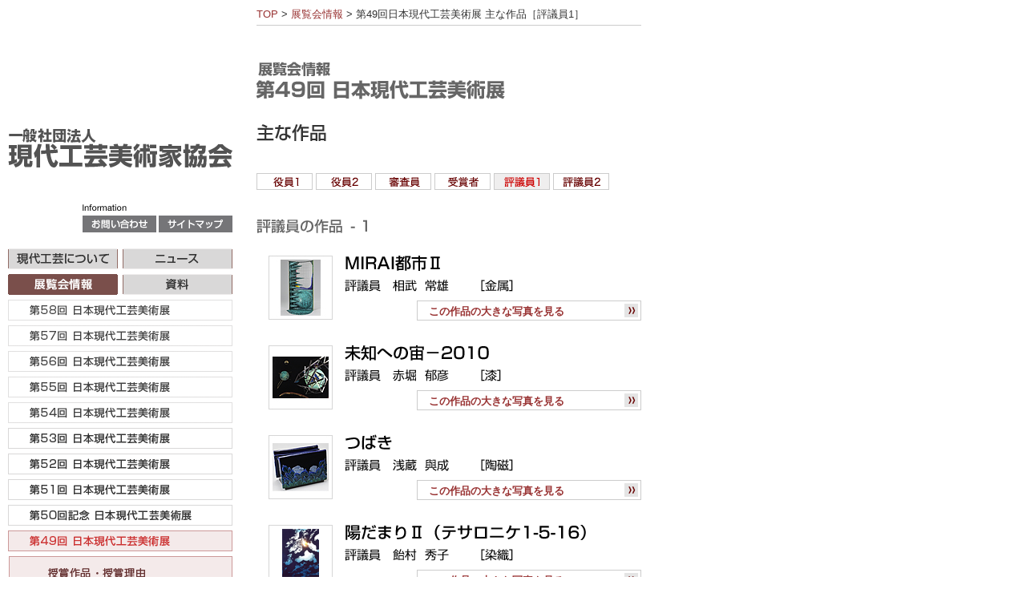

--- FILE ---
content_type: text/html
request_url: http://gendaikougei.or.jp/49th_works5.html
body_size: 26466
content:
<?xml version="1.0" encoding="utf-8"?>
<!DOCTYPE html PUBLIC "-//W3C//DTD XHTML 1.0 Strict//EN" "http://www.w3.org/TR/xhtml1/DTD/xhtml1-strict.dtd">
<html xmlns="http://www.w3.org/1999/xhtml" xml:lang="ja" lang="ja">

<head>
<meta http-equiv="Content-Type" content="text/html; charset=utf-8" />
<meta http-equiv="Content-Style-Type" content="text/css" />
<meta http-equiv="Content-Script-Type" content="text/javascript" />
<link href="./css/import.css" rel="stylesheet" type="text/css" media="all" />

<!--[if IE 6]><link rel="stylesheet" type="text/css" href="./css/ie6.css" /><![endif]-->
<!--[if IE 7]><link rel="stylesheet" type="text/css" href="./css/ie7.css" /><![endif]-->

<meta name="keywords" content="一般社団法人現代工芸美術家協会,日本現代工芸美術展,現代工芸ニュース,現代工芸作家集団,現代工芸運動,陶磁,金属,染織,漆,人形,木,竹,硝子,革,紙,七宝,ジュエリー" />
<meta name="description" content="昭和41年創立、我が国の現代工芸活動を牽引する現代工芸作家集団、現代工芸美術家協会の公式サイト" />
<title>第49回日本現代工芸美術展 その他の作品[評議員1] - 展覧会情報 - (社)現代工芸美術家協会</title>

<script src="./js/rollover.js" type="text/javascript"></script>
</head>

<body>
<div id="wrap">

<div id="cLeft">

<h1><a href="./"><img src="images/left/logo.gif" alt="一般社団法人 現代工芸美術家協会" width="280" height="50" /></a></h1>

<h2 id="gMenuTtl"><img src="images/left/infomation.gif" alt="インフォメーション" width="55" height="8" /></h2>
<p id="gMenu"><a href="contact.php"><img src="images/left/contact.gif" alt="お問い合わせ" width="92" height="21" class="imgover" /></a><a href="sitemap.html"><img src="images/left/sitemap.gif" alt="サイトマップ" width="92" height="21" class="imgover" /></a></p>

<table id="menu">
<tr>
<td><a href="about.html"><img src="images/left/menu01.gif" alt="現代工芸について" width="140" height="26" class="imgover" /></a></td>
<td><a href="newslist.php"><img src="images/left/menu02.gif" alt="ニュース" width="140" height="26" class="imgover" /></a></td>
</tr>
<tr>
<td><a href="exhibition.html"><img src="images/left/menu03_o.gif" alt="展覧会情報" width="140" height="26" /></a></td>
<td><a href="data.html"><img src="images/left/menu04.gif" alt="資料" width="140" height="26" class="imgover" /></a></td>
</tr>

<!-- 58th -->
<tr>
<td colspan="2"><a href="58th_about.html"><img src="images/sub_btn/58th.gif" alt="第58回日本現代工芸美術展" width="280" height="26" class="imgover" /></a></td>
</tr>
<!-- / 58th -->

<!-- 57th -->
<tr>
<td colspan="2"><a href="57th_about.html"><img src="images/sub_btn/57th.gif" alt="第57回日本現代工芸美術展" width="280" height="26" class="imgover" /></a></td>
</tr>
<!-- / 57th -->

<!-- 56th -->
<tr>
<td colspan="2"><a href="56th_about.html"><img src="images/sub_btn/56th.gif" alt="第56回日本現代工芸美術展" width="280" height="26" class="imgover" /></a></td>
</tr>
<!-- / 56th -->

<!-- 55th -->
<tr>
<td colspan="2"><a href="55th_about.html"><img src="images/sub_btn/55th.gif" alt="第55回日本現代工芸美術展" width="280" height="26" class="imgover" /></a></td>
</tr>
<!-- / 55th -->

<!-- 54th -->
<tr>
<td colspan="2"><a href="54th_about.html"><img src="images/sub_btn/54th.gif" alt="第54回日本現代工芸美術展" width="280" height="26" class="imgover" /></a></td>
</tr>
<!-- / 54th -->

<!-- 53th -->
<tr>
<td colspan="2"><a href="53th_about.html"><img src="images/sub_btn/53th.gif" alt="第53回日本現代工芸美術展" width="280" height="26" class="imgover" /></a></td></tr>
</tr>
<!-- / 53th -->

<!-- 52th -->
<tr>
<td colspan="2"><a href="52th_award.html"><img src="images/sub_btn/52th.gif" alt="第52回日本現代工芸美術展" width="280" height="26" class="imgover" /></a></td>
</tr>
<!-- / 52th -->

<!-- 51th -->
<tr>
<td colspan="2"><a href="51th_award.html"><img src="images/sub_btn/51th.gif" alt="第51回日本現代工芸美術展" width="280" height="26" class="imgover" /></a></td>
</tr>
<!-- / 51th -->

<!-- 50th -->
<tr>
<td colspan="2"><a href="50th_award.html"><img src="images/sub_btn/50th.gif" alt="第50回記念日本現代工芸美術展" width="280" height="26" class="imgover" /></a></td>
</tr>
<!-- / 50th -->

<!-- 49th -->
<tr>
<td colspan="2"><img src="images/sub_btn/49th_a.gif" alt="第49回日本現代工芸美術展" width="280" height="26" /></td>
</tr>
<tr>
<td colspan="2" class="wrapTd">
<table class="innerMenu">
<tr>
<td class="top"><a href="49th_award.html"><img src="images/sub_btn/ex_award.gif" alt="授賞作品・授賞理由" width="264" height="24" class="imgover" /></a></td>
</tr>
<tr>
<td><a href="49th_works.html"><img src="images/sub_btn/ex_works_a.gif" alt="主な作品" width="264" height="24" /></a></td>
</tr>
</table>
</td>
</tr>
<!-- 49th -->

<tr>
<td colspan="2"><a href="48th_award.html"><img src="images/sub_btn/48th.gif" alt="第48回日本現代工芸美術展" width="280" height="26" class="imgover" /></a></td>
</tr>

<tr>
<td colspan="2"><a href="47th_award.html"><img src="images/sub_btn/47th.gif" alt="第47回日本現代工芸美術展" width="280" height="26" class="imgover" /></a></td>
</tr>
<tr>
<td><a href="local.html"><img src="images/left/menu05.gif" alt="地方会情報" width="140" height="26" class="imgover" /></a></td>
<td><a href="link.html"><img src="images/left/menu06.gif" alt="リンク" width="140" height="26" class="imgover" /></a></td>
</tr>
</table>

<table summary="地方会" id="local">
<tr>
<td><img src="images/left/local/local.gif" alt="地方会" width="100" height="19" /></td>
<td><a href="local.html#hokkaido "><img src="images/left/local/hokkaido.gif" alt="北海道会" width="100" height="19" /></a></td>
</tr>
<tr>
<td><a href="local.html#tohoku"><img src="images/left/local/tohoku.gif" alt="東北会" width="100" height="19" /></a></td>
<td><a href="local.html#nagano"><img src="images/left/local/nagano.gif" alt="長野会" width="100" height="19" /></a></td>
</tr>
<tr>
<td><a href="local.html#yamanashi"><img src="images/left/local/yamanashi.gif" alt="山梨会" width="100" height="19" /></a></td>
<td><a href="local.html#shinsei"><img src="images/left/local/shinsei.gif" alt="神静会" width="100" height="19" /></a></td>
</tr>
<tr>
<td><a href="local.html#nigata"><img src="images/left/local/niigata.gif" alt="新潟会" width="100" height="19" /></a></td>
<td><a href="local.html#toyama"><img src="images/left/local/toyama.gif" alt="富山会" width="100" height="19" /></a></td>
</tr>
<tr>
<td><a href="local.html#ishikawa"><img src="images/left/local/ishikawa.gif" alt="石川会" width="100" height="19" /></a></td>
<td><a href="local.html#fukui"><img src="images/left/local/fukui.gif" alt="福井会" width="100" height="19" /></a></td>
</tr>
<tr>
<td><a href="local.html#tokai"><img src="images/left/local/tokai.gif" alt="東海会" width="100" height="19" /></a></td>
<td><a href="local.html#kinki"><img src="images/left/local/kinki.gif" alt="近畿会" width="100" height="19" /></a></td>
</tr>
<tr>
<td><a href="local.html#chugoku"><img src="images/left/local/chugoku.gif" alt="中国会" width="100" height="19" /></a></td>
<td><a href="local.html#shikoku"><img src="images/left/local/shikoku.gif" alt="四国会" width="100" height="19" /></a></td>
</tr>
<tr>
<td><a href="local.html#kyushu"><img src="images/left/local/kyushu.gif" alt="九州会" width="100" height="19" /></a></td>
<td>&nbsp;</td>
</tr>
</table>
</div>

<div id="cRight">

<p id="path"><a href="./">TOP</a> &gt; <a href="exhibition.html">展覧会情報</a> &gt; 第49回日本現代工芸美術展 主な作品［評議員1］</p>

<h2 id="pageTitle"><span><img src="images/title/sub_exhibition.gif" alt="展覧会情報" width="92" height="18" /></span>
<img src="images/title/exhibition_49th.gif" alt="第49回日本現代工芸美術展" width="311" height="24" /></h2>

<h3 id="titleLocalExhibition"><img src="images/exhibition/navi/title_works.gif" alt="主な作品" width="87" height="22" /></h3>

<ul id="naviWorks">
<li><a href="./49th_works.html"><img src="images/exhibition/navi/01.gif" alt="役員1" width="70" height="21" class="imgover" /></a></li>
<li><a href="./49th_works2.html"><img src="images/exhibition/navi/02.gif" alt="役員2" width="70" height="21" class="imgover" /></a></li>
<li><a href="./49th_works3.html"><img src="images/exhibition/navi/03.gif" alt="審査員" width="70" height="21" class="imgover" /></a></li>
<li><a href="./49th_works4.html"><img src="images/exhibition/navi/04.gif" alt="授賞者" width="70" height="21" class="imgover" /></a></li>
<li><a href="./49th_works5.html"><img src="images/exhibition/navi/05_o.gif" alt="評議員1" width="70" height="21" /></a></li>
<li><a href="./49th_works6.html"><img src="images/exhibition/navi/06.gif" alt="評議員2" width="70" height="21" class="imgover" /></a></li>
</ul>

<h3 class="worksListTitle"><img src="images/exhibition/navi/title_list5.gif" alt="評議員の作品1" width="138" height="18" /></h3>

<table summary="" class="worksTable">
<tr><th rowspan="3"><a href="./data/49th/w5_01_aimu.html"><img src="images/exhibition/49th/works5/aimu_thum.jpg" alt="[作品画像]相武常雄" width="80" height="80" class="imgover" /></a></th>
<td><img src="images/exhibition/49th/works5/aimu_work_name.gif" alt="MORAI都市&#x2161;" width="119" height="20" /></td></tr>
<tr><td><img src="images/exhibition/49th/works5/aimu_name.gif" alt="評議員 相武常雄[金属]" width="210" height="15" /></td></tr>
<tr><td><a href="./data/49th/w5_01_aimu.html" class="goToDetail">この作品の大きな写真を見る</a></td></tr>
</table>

<table summary="" class="worksTable">
<tr><th rowspan="3"><a href="./data/49th/w5_02_akahori.html"><img src="images/exhibition/49th/works5/akahori_thum.jpg" alt="[作品画像]赤堀郁彦" width="80" height="80" class="imgover" /></a></th>
<td><img src="images/exhibition/49th/works5/akahori_work_name.gif" alt="未知への宙-2010" width="180" height="20" /></td></tr>
<tr><td><img src="images/exhibition/49th/works5/akahori_name.gif" alt="評議員 赤堀郁彦[漆]" width="195" height="15" /></td></tr>
<tr><td><a href="./data/49th/w5_02_akahori.html" class="goToDetail">この作品の大きな写真を見る</a></td></tr>
</table>

<table summary="" class="worksTable">
<tr><th rowspan="3"><a href="./data/49th/w5_03_asakura.html"><img src="images/exhibition/49th/works5/asakura_thum.jpg" alt="[作品画像]浅蔵興成" width="80" height="80" class="imgover" /></a></th>
<td><img src="images/exhibition/49th/works5/asakura_work_name.gif" alt="つばき" width="59" height="20" /></td></tr>
<tr><td><img src="images/exhibition/49th/works5/asakura_name.gif" alt="評議員 浅蔵興成[陶磁]" width="210" height="15" /></td></tr>
<tr><td><a href="./data/49th/w5_03_asakura.html" class="goToDetail">この作品の大きな写真を見る</a></td></tr>
</table>

<table summary="" class="worksTable">
<tr><th rowspan="3"><a href="./data/49th/w5_04_amemura.html"><img src="images/exhibition/49th/works5/amemura_thum.jpg" alt="[作品画像]飴村秀子" width="80" height="80" class="imgover" /></a></th>
<td><img src="images/exhibition/49th/works5/amemura_work_name.gif" alt="陽だまり&#x2161;(テサロニケ1-5-16)" width="301" height="20" /></td></tr>
<tr><td><img src="images/exhibition/49th/works5/amemura_name.gif" alt="評議員 飴村秀子[染織]" width="210" height="15" /></td></tr>
<tr><td><a href="./data/49th/w5_04_amemura.html" class="goToDetail">この作品の大きな写真を見る</a></td></tr>
</table>

<table summary="" class="worksTable">
<tr><th rowspan="3"><a href="./data/49th/w5_05_araki.html"><img src="images/exhibition/49th/works5/araki_thum.jpg" alt="[作品画像]荒木俊雄" width="80" height="80" class="imgover" /></a></th>
<td><img src="images/exhibition/49th/works5/araki_work_name.gif" alt="峻烈" width="40" height="20" /></td></tr>
<tr><td><img src="images/exhibition/49th/works5/araki_name.gif" alt="評議員 荒木俊雄[陶磁]" width="210" height="15" /></td></tr>
<tr><td><a href="./data/49th/w5_05_araki.html" class="goToDetail">この作品の大きな写真を見る</a></td></tr>
</table>

<table summary="" class="worksTable">
<tr><th rowspan="3"><a href="./data/49th/w5_06_ito.html"><img src="images/exhibition/49th/works5/ito_thum.jpg" alt="[作品画像]伊藤彰敏" width="80" height="80" class="imgover" /></a></th>
<td><img src="images/exhibition/49th/works5/ito_work_name.gif" alt="風紋蹟" width="60" height="20" /></td></tr>
<tr><td><img src="images/exhibition/49th/works5/ito_name.gif" alt="評議員 伊藤彰敏[陶磁]" width="210" height="15" /></td></tr>
<tr><td><a href="./data/49th/w5_06_ito.html" class="goToDetail">この作品の大きな写真を見る</a></td></tr>
</table>

<table summary="" class="worksTable">
<tr><th rowspan="3"><a href="./data/49th/w5_07_inomata.html"><img src="images/exhibition/49th/works5/inomata_thum.jpg" alt="[作品画像]猪俣伊治郎" width="80" height="80" class="imgover" /></a></th>
<td><img src="images/exhibition/49th/works5/inomata_work_name.gif" alt="埴輪六十九-蔵" width="140" height="20" /></td></tr>
<tr><td><img src="images/exhibition/49th/works5/inomata_name.gif" alt="評議員 猪俣伊治郎[革]" width="195" height="15" /></td></tr>
<tr><td><a href="./data/49th/w5_07_inomata.html" class="goToDetail">この作品の大きな写真を見る</a></td></tr>
</table>

<table summary="" class="worksTable">
<tr><th rowspan="3"><a href="./data/49th/w5_08_imura.html"><img src="images/exhibition/49th/works5/imura_thum.jpg" alt="[作品画像]居村稔" width="80" height="80" class="imgover" /></a></th>
<td><img src="images/exhibition/49th/works5/imura_work_name.gif" alt="陽光・大気・杜" width="140" height="20" /></td></tr>
<tr><td><img src="images/exhibition/49th/works5/imura_name.gif" alt="評議員 居村稔[漆]" width="195" height="15" /></td></tr>
<tr><td><a href="./data/49th/w5_08_imura.html" class="goToDetail">この作品の大きな写真を見る</a></td></tr>
</table>

<table summary="" class="worksTable">
<tr><th rowspan="3"><a href="./data/49th/w5_09_uehara.html"><img src="images/exhibition/49th/works5/uehara_thum.jpg" alt="[作品画像]上原利丸" width="80" height="80" class="imgover" /></a></th>
<td><img src="images/exhibition/49th/works5/uehara_work_name.gif" alt="春宵-惜しき別れに染まる" width="238" height="20" /></td></tr>
<tr><td><img src="images/exhibition/49th/works5/uehara_name.gif" alt="評議員 上原利丸[染織]" width="210" height="15" /></td></tr>
<tr><td><a href="./data/49th/w5_09_uehara.html" class="goToDetail">この作品の大きな写真を見る</a></td></tr>
</table>

<table summary="" class="worksTable">
<tr><th rowspan="3"><a href="./data/49th/w5_10_ukai.html"><img src="images/exhibition/49th/works5/ukai_thum.jpg" alt="[作品画像]鵜飼英夫" width="80" height="80" class="imgover" /></a></th>
<td><img src="images/exhibition/49th/works5/ukai_work_name.gif" alt="繋" width="20" height="20" /></td></tr>
<tr><td><img src="images/exhibition/49th/works5/ukai_name.gif" alt="評議員 鵜飼英夫[染織]" width="210" height="15" /></td></tr>
<tr><td><a href="./data/49th/w5_10_ukai.html" class="goToDetail">この作品の大きな写真を見る</a></td></tr>
</table>

<table summary="" class="worksTable">
<tr><th rowspan="3"><a href="./data/49th/w5_11_ohi.html"><img src="images/exhibition/49th/works5/ohi_thum.jpg" alt="[作品画像]大樋年雄" width="80" height="80" class="imgover" /></a></th>
<td><img src="images/exhibition/49th/works5/ohi_work_name.gif" alt="雪山の器「Snowy Mountain Footstep」" width="351" height="20" /></td></tr>
<tr><td><img src="images/exhibition/49th/works5/ohi_name.gif" alt="評議員 大樋年雄[陶磁]" width="210" height="15" /></td></tr>
<tr><td><a href="./data/49th/w5_11_ohi.html" class="goToDetail">この作品の大きな写真を見る</a></td></tr>
</table>

<table summary="" class="worksTable">
<tr><th rowspan="3"><a href="./data/49th/w5_12_kasugai.html"><img src="images/exhibition/49th/works5/kasugai_thum.jpg" alt="[作品画像]春日井路子" width="80" height="80" class="imgover" /></a></th>
<td><img src="images/exhibition/49th/works5/kasugai_work_name.gif" alt="春の嵐" width="60" height="20" /></td></tr>
<tr><td><img src="images/exhibition/49th/works5/kasugai_name.gif" alt="評議員 春日井路子[染織]" width="210" height="15" /></td></tr>
<tr><td><a href="./data/49th/w5_12_kasugai.html" class="goToDetail">この作品の大きな写真を見る</a></td></tr>
</table>

<table summary="" class="worksTable">
<tr><th rowspan="3"><a href="./data/49th/w5_13_katsu.html"><img src="images/exhibition/49th/works5/katsu_thum.jpg" alt="[作品画像]勝孝" width="80" height="80" class="imgover" /></a></th>
<td><img src="images/exhibition/49th/works5/katsu_work_name.gif" alt="&#39;10-1 気・揺" width="150" height="20" /></td></tr>
<tr><td><img src="images/exhibition/49th/works5/katsu_name.gif" alt="評議員 勝孝[金属]" width="210" height="15" /></td></tr>
<tr><td><a href="./data/49th/w5_13_katsu.html" class="goToDetail">この作品の大きな写真を見る</a></td></tr>
</table>

<table summary="" class="worksTable">
<tr><th rowspan="3"><a href="./data/49th/w5_14_kawamoto.html"><img src="images/exhibition/49th/works5/kawamoto_thum.jpg" alt="[作品画像]川本敦久" width="80" height="80" class="imgover" /></a></th>
<td><img src="images/exhibition/49th/works5/kawamoto_work_name.gif" alt="長閑けし" width="79" height="20" /></td></tr>
<tr><td><img src="images/exhibition/49th/works5/kawamoto_name.gif" alt="評議員 川本敦久[染織]" width="210" height="15" /></td></tr>
<tr><td><a href="./data/49th/w5_14_kawamoto.html" class="goToDetail">この作品の大きな写真を見る</a></td></tr>
</table>

<table summary="" class="worksTable">
<tr><th rowspan="3"><a href="./data/49th/w5_15_kinoshita.html"><img src="images/exhibition/49th/works5/kinoshita_thum.jpg" alt="[作品画像]木下五郎" width="80" height="80" class="imgover" /></a></th>
<td><img src="images/exhibition/49th/works5/kinoshita_work_name.gif" alt="羅象" width="40" height="20" /></td></tr>
<tr><td><img src="images/exhibition/49th/works5/kinoshita_name.gif" alt="評議員 木下五郎[金属]" width="210" height="15" /></td></tr>
<tr><td><a href="./data/49th/w5_15_kinoshita.html" class="goToDetail">この作品の大きな写真を見る</a></td></tr>
</table>

<table summary="" class="worksTable">
<tr><th rowspan="3"><a href="./data/49th/w5_16_kubo.html"><img src="images/exhibition/49th/works5/kubo_thum.jpg" alt="[作品画像]久保満義" width="80" height="80" class="imgover" /></a></th>
<td><img src="images/exhibition/49th/works5/kubo_work_name.gif" alt="羽化&#39;10・&#x2160;" width="128" height="20" /></td></tr>
<tr><td><img src="images/exhibition/49th/works5/kubo_name.gif" alt="評議員 久保満義[陶磁]" width="210" height="15" /></td></tr>
<tr><td><a href="./data/49th/w5_16_kubo.html" class="goToDetail">この作品の大きな写真を見る</a></td></tr>
</table>

<table summary="" class="worksTable">
<tr><th rowspan="3"><a href="./data/49th/w5_18_kurimoto.html"><img src="images/exhibition/49th/works5/kurimoto_thum.jpg" alt="[作品画像]栗本雅子" width="80" height="80" class="imgover" /></a></th>
<td><img src="images/exhibition/49th/works5/kurimoto_work_name.gif" alt="誕生（蘇生）" width="108" height="20" /></td></tr>
<tr><td><img src="images/exhibition/49th/works5/kurimoto_name.gif" alt="評議員 栗本雅子[人形]" width="210" height="15" /></td></tr>
<tr><td><a href="./data/49th/w5_18_kurimoto.html" class="goToDetail">この作品の大きな写真を見る</a></td></tr>
</table>

<table summary="" class="worksTable">
<tr><th rowspan="3"><a href="./data/49th/w5_19_sasaki.html"><img src="images/exhibition/49th/works5/sasaki_thum.jpg" alt="[作品画像]佐々木達郎" width="80" height="80" class="imgover" /></a></th>
<td><img src="images/exhibition/49th/works5/sasaki_work_name.gif" alt="しまなみ" width="80" height="20" /></td></tr>
<tr><td><img src="images/exhibition/49th/works5/sasaki_name.gif" alt="評議員 佐々木達郎[漆]" width="195" height="15" /></td></tr>
<tr><td><a href="./data/49th/w5_19_sasaki.html" class="goToDetail">この作品の大きな写真を見る</a></td></tr>
</table>

<table summary="" class="worksTable">
<tr><th rowspan="3"><a href="./data/49th/w5_20_suzuki.html"><img src="images/exhibition/49th/works5/suzuki_thum.jpg" alt="[作品画像]鈴木丘" width="80" height="80" class="imgover" /></a></th>
<td><img src="images/exhibition/49th/works5/suzuki_work_name.gif" alt="種に還る果実-韶光" width="180" height="20" /></td></tr>
<tr><td><img src="images/exhibition/49th/works5/suzuki_name.gif" alt="評議員 鈴木丘[金属]" width="210" height="15" /></td></tr>
<tr><td><a href="./data/49th/w5_20_suzuki.html" class="goToDetail">この作品の大きな写真を見る</a></td></tr>
</table>

<table summary="" class="worksTable">
<tr><th rowspan="3"><a href="./data/49th/w5_21_sekihara.html"><img src="images/exhibition/49th/works5/sekihara_thum.jpg" alt="[作品画像]関原範子" width="80" height="80" class="imgover" /></a></th>
<td><img src="images/exhibition/49th/works5/sekihara_work_name.gif" alt="道" width="20" height="20" /></td></tr>
<tr><td><img src="images/exhibition/49th/works5/sekihara_name.gif" alt="評議員 関原範子[七宝]" width="210" height="15" /></td></tr>
<tr><td><a href="./data/49th/w5_21_sekihara.html" class="goToDetail">この作品の大きな写真を見る</a></td></tr>
</table>

<table summary="" class="worksTable">
<tr><th rowspan="3"><a href="./data/49th/w5_22_takagi.html"><img src="images/exhibition/49th/works5/takagi_thum.jpg" alt="[作品画像]高木参平" width="80" height="80" class="imgover" /></a></th>
<td><img src="images/exhibition/49th/works5/takagi_work_name.gif" alt="早春" width="40" height="20" /></td></tr>
<tr><td><img src="images/exhibition/49th/works5/takagi_name.gif" alt="評議員 高木参平[陶磁]" width="210" height="15" /></td></tr>
<tr><td><a href="./data/49th/w5_22_takagi.html" class="goToDetail">この作品の大きな写真を見る</a></td></tr>
</table>

<table summary="" class="worksTable">
<tr><th rowspan="3"><a href="./data/49th/w5_23_tatekawa.html"><img src="images/exhibition/49th/works5/tatekawa_thum.jpg" alt="[作品画像]立川善治" width="80" height="80" class="imgover" /></a></th>
<td><img src="images/exhibition/49th/works5/tatekawa_work_name.gif" alt="明日への思考" width="120" height="20" /></td></tr>
<tr><td><img src="images/exhibition/49th/works5/tatekawa_name.gif" alt="評議員 立川善治[金属]" width="210" height="15" /></td></tr>
<tr><td><a href="./data/49th/w5_23_tatekawa.html" class="goToDetail">この作品の大きな写真を見る</a></td></tr>
</table>

<table summary="" class="worksTable">
<tr><th rowspan="3"><a href="./data/49th/w5_24_tanaka.html"><img src="images/exhibition/49th/works5/tanaka_thum.jpg" alt="[作品画像]田中紀子" width="80" height="80" class="imgover" /></a></th>
<td><img src="images/exhibition/49th/works5/tanaka_work_name.gif" alt="炎燃ゆ" width="59" height="20" /></td></tr>
<tr><td><img src="images/exhibition/49th/works5/tanaka_name.gif" alt="評議員 田中紀子[染織]" width="210" height="15" /></td></tr>
<tr><td><a href="./data/49th/w5_24_tanaka.html" class="goToDetail">この作品の大きな写真を見る</a></td></tr>
</table>

<table summary="" class="worksTable">
<tr><th rowspan="3"><a href="./data/49th/w5_25_tanabe.html"><img src="images/exhibition/49th/works5/tanabe_thum.jpg" alt="[作品画像]田辺隼夫" width="80" height="80" class="imgover" /></a></th>
<td><img src="images/exhibition/49th/works5/tanabe_work_name.gif" alt="連接" width="40" height="20" /></td></tr>
<tr><td><img src="images/exhibition/49th/works5/tanabe_name.gif" alt="評議員 田部隼夫[金属]" width="210" height="15" /></td></tr>
<tr><td><a href="./data/49th/w5_25_tanabe.html" class="goToDetail">この作品の大きな写真を見る</a></td></tr>
</table>

<table summary="" class="worksTableLast">
<tr><th rowspan="3"><a href="./data/49th/w5_26_tsurumi.html"><img src="images/exhibition/49th/works5/tsurumi_thum.jpg" alt="[作品画像]鶴見保次" width="80" height="80" class="imgover" /></a></th>
<td><img src="images/exhibition/49th/works5/tsurumi_work_name.gif" alt="静寂" width="40" height="20" /></td></tr>
<tr><td><img src="images/exhibition/49th/works5/tsurumi_name.gif" alt="評議員 鶴見保次[染織]" width="210" height="15" /></td></tr>
<tr><td><a href="./data/49th/w5_26_tsurumi.html" class="goToDetail">この作品の大きな写真を見る</a></td></tr>
</table>

<ul id="naviWorks">
<li><a href="./49th_works.html"><img src="images/exhibition/navi/01.gif" alt="役員1" width="70" height="21" class="imgover" /></a></li>
<li><a href="./49th_works2.html"><img src="images/exhibition/navi/02.gif" alt="役員2" width="70" height="21" class="imgover" /></a></li>
<li><a href="./49th_works3.html"><img src="images/exhibition/navi/03.gif" alt="審査員" width="70" height="21" class="imgover" /></a></li>
<li><a href="./49th_works4.html"><img src="images/exhibition/navi/04.gif" alt="授賞者" width="70" height="21" class="imgover" /></a></li>
<li><a href="./49th_works5.html"><img src="images/exhibition/navi/05_o.gif" alt="評議員1" width="70" height="21" /></a></li>
<li><a href="./49th_works6.html"><img src="images/exhibition/navi/06.gif" alt="評議員2" width="70" height="21" class="imgover" /></a></li>
</ul>

<ul class="exMenu">
<li><a href="49th_award.html">授賞作品・授賞理由</a></li>
<li><a href="49th_works.html">主な作品</a></li>
</ul>

</div>

<p class="topOfPage"><a href="#wrap">このページの先頭に戻る ▲</a></p>

<div id="footer">
<ul>
<li><a href="contact.php">お問い合わせ</a></li>
<li><a href="privacy.html">個人情報の取扱いについて</a></li>
<li><a href="sitemap.html">サイトマップ</a></li>
<li><a href="policy.html">サイトポリシー</a></li>
</ul>
<p id="copy">&copy;一般社団法人 現代工芸美術家協会</p>
</div>

</div>
</body>
</html>

--- FILE ---
content_type: text/css
request_url: http://gendaikougei.or.jp/css/import.css
body_size: 207
content:
@charset "utf-8";

/*----------
GENDAIKOUGEI
 ----------*/

@import "common.css";
@import "layout.css";
@import "main.css";
@import "exhibition.css";
@import "extra.css";


/*\*//*/
@import "macie.css";
/**/

--- FILE ---
content_type: text/css
request_url: http://gendaikougei.or.jp/css/common.css
body_size: 1483
content:
@charset "utf-8";
/* gendaikougei */

/*
  MARGIN & PADDING  RESET
*/
html {
    margin: 0;
    padding: 0;
}
* {
    margin: 0;
    padding: 0;
}

body {
    color: #333333;
    font-size: 90%;
    line-height: 1.5;
    /*font-family: "Hiragino Kaku Gothic Pro", "ヒラギノ角ゴ Pro W3", "Osaka", "ＭＳ Ｐゴシック", "MS PGothic", sans-serif;*/
    /*font-family: "メイリオ", "Meiryo", "ヒラギノ角ゴ Pro W3", "Hiragino Kaku Gothic Pro", "Osaka",  "ＭＳ Ｐゴシック", "MS PGothic", sans-serif;*/
    font-family: -apple-system, BlinkMacSystemFont, "Helvetica Neue", "Segoe UI", "Hiragino Kaku Gothic ProN", "Hiragino Sans", Arial, Meiryo, sans-serif;
}

img {
    border: none;
}
a {
    overflow:hidden;
    outline:none;
}

a:link,
a:visited {
    color: #993333;
    text-decoration: none;
}
a:hover {
    color: #ff3333;
    text-decoration: none;
}


/* path */
p#path {
    margin: 5px 0 45px;
    padding: 5px 0;
    border-bottom: 1px solid #cccccc;
    font-size: 90%;
    line-height: 1.3;
}


/* TOP OF PAGE */
.topOfPage {
    clear: both;
    margin: 10px 0;
    font-size: 90%;
    text-align: right;
}

/* CLEAR */
.allClear {
    clear: both;
}

/* 
 CLEARFIX HACK 
 */
/* ClearFix */
.clearFix:after {
    content: "."; 
    display: block; 
    height: 0; 
    clear: both;
    visibility: hidden;
}
.clearFix {display: inline-table;}

/* Hides from IE-mac \*/
.clearFix {height: 1%;}
.clearFix {display: block;}
/* End hide from IE-mac */

--- FILE ---
content_type: text/css
request_url: http://gendaikougei.or.jp/css/layout.css
body_size: 3663
content:
@charset "utf-8";
/* gendaikougei */

h1 {
    height: 50px;
    margin: 160px 0 35px;
}

#wrap {
    width: 800px;
}

/* LEFT */
#cLeft {
    float: left;
    width: 300px;
    text-align: center;
}
#cLeftIndex {
    height: 948px;
    background-color: #7a4f4b
}

/* global menu */
#cLeft h2#gMenuTtl {
    margin: 0 0 3px 103px;
    line-height: 1;
    text-align: left;
}
#cLeft p#gMenu {
    margin-left: 100px;
    margin-bottom: 20px;
    height: 21px;
    text-align: left;
}
#cLeft p#gMenu img {
    margin-left: 3px;
}

/* menu table */
#cLeft table#menu {
    margin: 0 auto 10px;
    width: 280px;
    border-collapse: collapse;
    border-spacing: 0;
}
#cLeft table#menu td {
    line-height: 0;
    padding-bottom: 6px;
}
#cLeft table#menu td.wrapTd {
    text-align: center;
}

/* inner menu table */
#cLeft table.innerMenu {
    width: 279px;
    margin:  0 auto;
    border-collapse: collapse;
    border-spacing: 0;
    border: 1px solid #cc9999;
    background: #f4eaea;
}
#cLeft table.innerMenu td {
    height: 24px;
    line-height: 0;
    text-align: center;
}
#cLeft table.innerMenu td.top {
    padding-top: 8px;
}
#cLeft table.innerMenu td.last {
    padding-bottom: 8px;
}
#cLeft table.innerMenu td a {}

/* menu table */
#cLeft table#menu2 {
    margin: 0 auto;
    width: 280px;
    border-collapse: collapse;
    border-spacing: 0;
}
    #cLeft table#menu2 td {
    }
    #cLeft table#menu2 td.wrapTd {
        text-align: left;
    }
    /* 展覧会名 */
    #cLeft table#menu2 td.exhibitionName {
        height:26px;
        color: #555;
        font-size: 16px;
        font-weight: bold;
        text-align: left;
        text-indent: .5em;
    }

    /* inner menu table */
    #cLeft table.innerMenu2 {
        width: 100%;
        margin: 0 auto 10px;
        border-collapse: collapse;
        border-spacing: 0;
        border: 1px solid #cc9999;
        box-sizing: border-box;
        background: #f4eaea;
    }
        #cLeft table.innerMenu td {
            vertical-align: middle;
        }
        #cLeft table.innerMenu2 td.top {
        }
        #cLeft table.innerMenu2 td.last {
        }
        #cLeft table.innerMenu2 td a {
            display: block;
            height: 32px;
            color: #7c4441;
            font-size: 14px;
            font-weight: bold;
            text-align: left;
            text-indent: 2em;
            transition: .3s;
            line-height: 32px;
        }
            #cLeft table.innerMenu2 td a:hover {
                background: #ffdfdf;
                color: #dc493e;
            }
            #cLeft table.innerMenu2 td a.active {
                background: #e2d5d5;
                color: #dc493e;
            }

/* local */
#cLeft table#local {
    margin: 0 auto;
    border-collapse: separate;
    border-spacing: 3px;
}
#cLeft table#local td {
    width: 100px;
    height: 19px;
    background-color: #d9d8d8;
    line-height: 0;
}

/* CHIHOKAI */
#cLeft ul#chiku {
    margin: 0 auto;
    width: 210px;
    background: #cccccc;
}
#cLeft ul#chiku li {
    display: block;
    float: left;
    width: 100px;
    height: 19px;
    margin: 0 0 3px 3px;
}

/* right */
#cRight {
    float:right;
    width: 480px;
}

/* FOOTER */
#footer {
    clear: both;
    width: 800px;
    margin-bottom: 20px;
    padding: 10px 0;
    border-top: 1px solid #cccccc;
}
#footer ul {
    text-align: right;
    font-size: 80%;
}
#footer ul li {
    display: inline;
    margin-bottom: 10px;
    padding: 3px 10px;
    border-left: 1px solid #cccccc;
}


#footer p {
    margin-top: 10px;
    padding: 10px 0;
    border-top: 1px solid #cccccc;
    text-align: right;
}



--- FILE ---
content_type: text/css
request_url: http://gendaikougei.or.jp/css/main.css
body_size: 29491
content:
@charset "utf-8";
/* gendaikougei */

/*
 * COMMON
 */
#pageTitle {
    margin: 0 0 20px;
}
#pageTitle span,
#pageTitle3 span {
    display: block;
    margin-bottom: 5px;
    line-height: 0;
}
#pageTitle2 {
    margin: 73px 0 20px;
}
#pageTitle3 {
    margin: 0 0 10px;
}
p {
    margin-bottom: 10px;
}
p.intro {}
p.last {
    margin-bottom: 40px;
}

.pageTitle {
    margin: 0 0 20px;
    color: #666;
    font-size: 26px;
    font-weight: 800;
}
    .pageTitle span {
        display: block;
        margin-bottom: 0px;
        color: #666;
        font-size: 20px;
        font-weight: 800;
        line-height: 1;
    }

.pageTitle2 {
    margin: 73px 0 20px;
    color: #666;
    font-size: 26px;
    font-weight: 800;
}
    .pageTitle2 span {
        display: block;
        margin-bottom: 0px;
        color: #666;
        font-size: 20px;
        font-weight: 800;
        line-height: 1;
    }

.pageTitle3 {
    margin: 0 0 10px;
    color: #666;
    font-size: 26px;
    font-weight: 800;
}


/*
 * ABOUT
 */
.aboutDl {}
    .aboutDl dt {
        float: left;
        width: 110px;
        clear: both;
        color: #666;
        font-size: 18px;
        font-weight: 800;
    }
    .aboutDl dd {
        margin-left: 120px;
    }
        .aboutDl dd a {
            display: block;
            width: 360px;
            margin: 20px 0 40px;
            background: url("../images/about/bg_btn.gif") top left no-repeat;
            font-weight: bold;
            line-height: 28px;
            text-indent: 1em;
            text-decoration: none;
        }
        .aboutDl dd a:hover {
            background-position: 0 -100px;
        }

/* greeting */
#greetingTitle {
    margin: 30px 0 10px;
}
#chairman {
    float: right;
    margin: 0 0 20px 10px;
}
#chairmanName {
    clear: right;
    margin: 0 0 40px;
    text-align: right;
}

/* outline */
.ttlOutline {
    margin-bottom: 15px;
    color: #666;
    font-size: 20px;
    font-weight: 800;
}
.ttlOutline2 {
    color: #666;
    font-size: 16px;
    font-weight: 800;
}

.outlineUl {
    margin: 0 0 30px 3em;
}

/* member */
#memberTable,
#memberTable2 {
    margin-bottom: 0;
    line-height: 1.2;
}
#memberTable2 {
    margin-bottom: 40px;
}

#memberTable th,
#memberTable2 th {
    width: 80px;
    padding: 5px 0 5px 10px;
    text-align: left;
    vertical-align: top;
}
#memberTable td,
#memberTable2 td {
    padding: 5px 20px;
}

.officerList {
    clear: both;
    line-height: 1.2;
}

.officerListLeft,
.officerListRight {
    float: left;
    width: 240px;
    line-height: 1.2;
}

.officerListLeft {
    clear: both;
}
.officerListLast {
    margin-bottom: 24px !important;
}
.officerListAllLast {
    margin-bottom: 50px !important;
}


.officerList dt,
.officerListLeft dt,
.officerListRight dt {
    clear: both;
    float: left;
    width: 7em;
    margin-bottom: 10px;
    color: #888;
    font-size: 15px;
    font-weight: bold;
}

.officerListLeft dd,
.officerListRight dd {
    margin-left: 7em;
    margin-bottom: 10px;
    font-size: 15px;
}

.officerListCenter dd {
    float: left;
    width: 140px;
    margin-left: 7em;
    margin-bottom: 10px;
    font-size: 15px;
}
.officerListCenter dd:nth-child(odd){
    margin-left: 5em;
}
.officerListCenter dd:nth-child(2){
    margin-left: 0;
}

.officerList dd span,
.officerListLeft dd span,
.officerListRight dd span {
    colro: #222;
    font-size: 13px;
}


/* member2 */
ul#member2Navi {
    text-align: center;
}
    ul#member2Navi li {
        float: left;
        list-style-type: none;
        margin-bottom: 5px;
        padding: 0 20px;
        border-left: 1px solid #ccc;
        font-size: 100%;
    }
    ul#member2Navi > :first-child {

    }
    ul#member2Navi li.border {
        border-right: 1px solid #ccc;
    }
    ul#member2Navi li.last {
        margin-bottom: 60px;
    }

#member2Box {
    clear: both;
}

#member2Box h3 {
    border-top: 1px solid #ccc;
    margin: 23px 0 10px;
    padding:0; height:24px;
    color: #666;
    font-size: 20px;
    font-weight: normal;
    text-align:center;
}
    #member2Box h3 span {
        position: relative;
        top: -15px;
        padding: 0 15px;
        background:white;
    }
    #member2Box ul {
        width: 150px;
    }
    #member2Box ul.lMember2 {
        float: left;
        margin-left: 80px;
    }
    #member2Box ul.rMember2 {
        float: right;
    }
        #member2Box ul li {
            /*float: left;*/
            width: 190px;
            list-style-type: none;
        }
        #member2Box ul li.last {
            margin-bottom: 10px;
        }
        #member2Box ul li.allLast {
            margin-bottom: 40px;
        }

        .lMemberLast {
            margin-bottom: 100px;
        }

.topOfPageMember2 {
    margin-bottom: 50px;
}




/*
 * NEWS LIST
 */
.newsListBox {
    clear: both;
}
.newsListBox h3 {
    margin: 0 0 5px;
    padding: 5px 0 2px 8px;
    border-left: 3px solid #990000;
    color: #666666;
    font-size: 100%;
}
.newsListBox h4 {
    margin: 0 0 5px;
    padding-left: 10px;
    color: #660000;
    font-size: 110%;
    line-height: 1.5;
}
p.pagerUpper {
    margin: 0 0 20px;
}
p.pagerBottom {
    clear: right;
    margin: 55px 0 30px;
    padding-top: 10px;
    border-top: 1px solid #cccccc;
    text-align: center;
}
.newsListBox p.goToDetail {
    text-align: right;
}
.newsListBox p.goToDetail a:link,
.newsListBox p.goToDetail a:visited {
    display: block;
    float: right;
    width: 250px;
    margin: 0 0 25px;
    padding-right: 30px;
    background: transparent url(../images/news/btn_next.gif) top right no-repeat;
    font-size: 90%;
    line-height: 25px;
}
.newsListBox p.goToDetail a:hover {
    background-position: right -100px;
}


/*
 * NEWS BOX
 */
.newsBox {
    margin: 0 0 0;
}
.newsBox h2.newsDate {
    margin: 0 0 15px;
    padding: 5px 0 2px 8px;
    border-left: 3px solid #990000;
    color: #333333;
    font-size: 100%;
}
.newsBox h3.newsTitle {
    margin: 0 0 15px;
    border: none;
    color: #660000;
    font-size: 110%;
    line-height: 1.3;
}
.newsTextBox {
}
.newsBox .newsFotoBoxLeft,
.newsBox .newsFotoBoxRight,
.newsBox .newsFotoBoxCenter {
    width: 200px;
    margin: 0 20px 15px 0;
    padding: 5px;
    border: 1px solid #cccccc;
    font-size: 90%;
    text-align: center;
}
.newsBox .newsFotoBoxLeft {
    float: left;
}
.newsBox .newsFotoBoxRight {
    float: right;
    margin: 0 0 20px 15px;
}
.newsBox .newsFotoBoxCenter {
    margin: 0 auto 15px;
    width: 468px;
}

.newsBox .newsText {
    margin-bottom: 10px;
    padding-bottom: 10px;
    font-size: 100%;
}
.newsText p,
.newsText dl {
    margin: 0 0 10px;
}
.newsText dl dt {
}
.newsText dl dd {
    padding-left: 1em;
}
.newsText ul,
.newsText ol {
    margin: 0 0 10px;
    padding: 0 0 0 2em;
}
.newsBox p.backToList a:link,
.newsBox p.backToList a:visited {
    display: block;
    width: 280px;
    margin: 30px 0 40px;
    background: transparent url(../images/news/btn_prev.gif) top right no-repeat;
    line-height: 25px;
    font-size: 90%;
    text-indent: 30px;
}
.newsBox p.backToList a:hover {
    background-position: right -100px;
}

.entryTable{
    margin-bottom: 20px;
    border-collapse: collapse;
    font-size: 100%;
    line-height: 1.8;
}
.entryTable th,
.entryTable td {
    padding: 7px 10px;
}
.entryTable th {
    border-left: 2px solid #cccccc;
    text-align: left;
    font-weight: normal;
    vertical-align: top;
}


/*
 * EXHIBITION
 */
.exName {
    clear: left;
    color: #424242;
    font-size: 26px;
}
.exDate {
    margin-bottom: 20px;
    color: #424242;
    font-size: 18px;
}
.exPoster {
    float: left;
}
.exVenue {
    font-weight: bold;
}
.exDetail {
    margin: 0 0 0 180px;
}
.exDetail2 {
    margin: 0;
}
.exDetail dt,
.exDetail2 dt {
    margin-bottom: 10px;
    border-bottom: 1px dotted #ccc;
    color: #933;
    font-weight: bold;
}
.exDetail dd,
.exDetail2 dd {
    margin: 0 0 1em 0;
}
.exDetail dd span,
.exDetail dd span strong,
.exDetail2 dd span,
.exDetail2 dd span strong {
    display: block;
}
.exMenu {
    clear: both;
    margin-bottom: 50px;
}
.exMenu li {
    list-style-type: none;
}
.exMenu li a {
    display: block;
    width: 300px;
    margin: 0 0 0 180px;
    padding: 0;
    background: url(../images/exhibition/navi/btn_otherpage.gif) top left no-repeat;
    font-size: 90%;
    font-weight: bold;
    line-height: 28px;
    text-indent: 1em;
}
.exMenu a:hover {
    background-position: 0 -100px;
}


.exhibitionInfo {
    margin: 0 0 30px;
    padding: 10px;
    border: 2px solid #c00;
}
    .exhibitionInfo h3 {
        margin-bottom: 10px !important;
        color: #de0000 !important;
        font-size: 18px !important;
        line-height: 1.3;
        text-align: center;
    }
    .exhibitionInfo p {
        margin-bottom: 0;
        color: #de0000 !important;
        font-size: 12px;
        line-height: 1.3;
        text-align: center;
    }


/*
 * RULE
 */
#ruleBox {
}
#ruleBox h3 {
    margin-bottom: 20px;
    color: #333;
    font-size: 22px;
}
#ruleBox h4 {
    margin-bottom: 10px;
    padding-left:  10px;
    border-left: 5px solid #900;
    color: #666;
    font-size: 16px;
    font-weight: bold;
    line-height: 1.2;
}
#ruleBox p,
#ruleBox dl {
    margin: 0 0 10px 2em;
}
#ruleBox p strong {
    display: block;
}
#ruleBox dl dt {
    font-weight: bold;
}
#ruleBox dl dd {
    margin-bottom: 5px;
    padding-left: 1.5em;
}
#ruleBox ul,
#ruleBox ol {
    margin: 0 0 20px 3em;
}
#ruleBox ul li,
#ruleBox ol li {
    margin-bottom: 5px;
}
#ruleBox p.last,
#ruleBox dl.last {
    margin: 0 0 20px 2em;
}
#ruleBox span.seigen {
    font-weight: bold;
    text-decoration: underline;
}

/*
 * APPLICATION
 */
#applicationBox {
}
#applicationBox h3 {
    margin-bottom: 2px;
    color: #333;
    font-size: 22px;
}
#applicationBox h4 {
    margin-bottom: 20px;
}
#applicationBox ul {
    margin: 0 0 30px 3em;
}
#applicationBox p strong.date {
    margin-right: .2em;
    padding: .2em .5em;
    background-color: #993333;
    color: #ffffff;
}

/* 承認チェックボックス */
.confirmBox {
    margin-top: 30px;
    padding-top: 10px;
    border-top: 1px dashed #999999;
    text-align: center;
}


/* proccessBox */
.proccessBox {
    margin: 0 0 30px;
    padding: 20px 20px 10px;
    border: 1px solid #cccccc;
}
.proccessBox h5,
.proccessBox h6 {
    margin: 0 0 10px;
    line-height: 0;
}
.proccessBox p.last {
    margin: 0 0 15px;
}
.proccessBox p span {
    color: #993333;
    font-size: 90%;
}
.proccessBox .submitBtn {
    margin-bottom: 30px;
    padding-top: 10px;
    border-top: 1px dashed #999999;
    text-align: center;
}
.proccessBox .submitBtn span {
    display: block;
    margin-bottom: 10px;
    color: #000000;
}
.proccessBox .submitBtn input {
    padding: 10px 20px;
    font-size: 120%;
}
.proccessBox .caution {
    display: block;
    color: #ff0000;
    font-size: 90%;
}
.requestMemo {
    margin-bottom: 30px;
    padding: 20px 20px 10px;
    border: 1px dotted #cccccc;
    border-left: 5px solid #cccccc;
    background: #f3f3f3;
}
/* judge */
#titleJudge {
    margin-bottom: 10px;
    color: #333;
    font-size: 22px;
}
table#judgeList {
    margin-bottom: 30px;
    line-height: 14px;
}
table#judgeList th {
    padding: 5px 20px 5px 0;
    text-align: right;
    vertical-align: top;
    /*font-weight: normal;*/
}
table#judgeList td {
    padding: 5px 0;
    vertical-align: top;
}
table#judgeList td span {
    margin-right: 1em;
    font-size: 90%;
    font-weight: bold;
}

.judgeMaster {
    margin-bottom: 10px;
}
.judgeSort {
    margin-bottom: 50px;
    text-align: right;
}


/* local exhibition */
#titleLocalExhibition {
    margin-bottom: 30px;
    color: #555;
    font-size: 22px;
}
.exhibitionBox {
    clear: both;
    margin-bottom: 35px;
}
.exhibitionBox h4 {
    float: left;
    width: 80px;
    font-size: 18px;

}
.exhibitionBox h5 {
    margin: 0 0 5px 90px;
    font-size: 18px;
}
    .exhibitionBox h5 span {
        display: block;
        text-align: right;
    }
.exhibitionBox p {
    /*border-bottom: 1px solid #cccccc;
    margin: 0 0 10px 90px;*/
}
.exhibitionBox p.kyoto {
    border-bottom: none;
    margin-bottom: 5px;
}
.exhibitionBox dl  {
    margin: 0 0 10px 90px;
    padding-top: 10px;
    border-top: 1px solid #cccccc
}
.exhibitionBox dt  {
    float: left;
    width: 3em;
}
.exhibitionBox dd  {
    margin: 0 0 0 4em;
}


/*
 * ERROR
 */
h3#errorHeader {
    margin-bottom: 0;
    padding: 55px 20px 10px;
    background: url(../images/error/bg.gif) top left no-repeat;
    color: #de0000;
    font-size: 110%;
    line-height: 1.3;
}
#errorBox{
    margin: 0 0 20px;
    padding: 0 20px 20px;
    background: url(../images/error/bg.gif) bottom left no-repeat;
}
#errorBox ul#errorList {
    margin: 0 0 0 0;
    padding: 15px 0 0;
    border-top: 1px dashed #cccccc;
    font-size: 90%;
}
#errorBox ul li {
    list-style-type: none;
    margin-bottom: 10px;
    padding: 5px 0 0 8px;
    border-left: 3px solid #cccccc;
    line-height: 1.3;
}
#errorBox ul li strong {
    display: block;
    margin-bottom: 3px;
    color: #ff0000;
    font-size: 110%;
}

/*
 * THANKS
 */
h3#thanksHeader {
    margin-bottom: 0;
    padding: 55px 20px 10px;
    background: url(../images/thanks/bg.gif) top left no-repeat;
    color: #003399;
    font-size: 110%;
    line-height: 1.3;
}
#thanksBox{
    margin: 0 0 20px;
    padding: 0 20px 20px;
    background: url(../images/thanks/bg.gif) bottom left no-repeat;
}


/*
 * DATA
 */
.dataBox {
    margin: 0 0 40px;
}
.dataBoxLast {
    margin: 0 0 60px;
}
    .dataBox h3,
    .dataBoxLast h3 {
        margin-bottom: 10px;
        font-size: 20px;
        font-weight: 600;
    }
    .dataBox p,
    .dataBoxLast p {}

    .dataBox .yearBox,
    .dataBoxLast .yearBox  {
        padding: 10px 0 10px 12px;
        border-left: 3px solid #cccccc;
    }
        .dataBox .yearBox h4,
        .dataBoxLast .yearBox h4  {
            margin-bottom: 5px;
            font-size: 18px;
            font-weight: normal;
        }
        .dataBox .yearBox h4 span,
        .dataBoxLast .yearBox h4 span {
            margin-left: 10px;
            font-size: 14px;

        }
p.goToData a,
p.goToAward a {
    display: block;
    margin-left: 120px;
    margin-bottom: 20px;
    background: url(../images/data/bg_btn.gif) top left no-repeat;
    font-size: 90%;
    font-weight: bold;
    line-height: 28px;
    text-indent: 1em;
}
    p.goToAward a {
        margin-left: 105px;
    }
    p.goToData a:hover,
    p.goToAward a:hover {
        background-position: 0 -100px;
    }

/* TEIKAN */
h3.titleTeikan {
    clear :both;
    margin: 0 0 10px;
    font-size: 140%;
    font-weight: bold;
    text-indent: 1em;
}
h4.subTitleTeikan {
    margin-bottom: 0px;
    font-weight: normal;

}
p.teikanLast {
    margin-bottom: 30px;
}
dl.teikanDl {
    margin-bottom: 5px;
}
    dl.teikanDl dt {
        float: left;
        width: 5em;
        margin-bottom: 10px;
    }
    dl.teikanDl dd  {
        margin: 0 0 10px 5em;
    }
    dl.teikanDl dd ol  {
        margin: 10px 0 10px 2em;
    }

dl.teikanDl2 {
    margin-bottom: 5px;
}
    dl.teikanDl2 dt {
        float: left;
        width: 3em;
        margin-bottom: 10px;
    }
    dl.teikanDl2 dd  {
        margin: 0 0 10px 3em;
    }

dl.teikanDl3 {
    margin-bottom: 5px;
}
    dl.teikanDl3 dt {
        float: left;
        width: 8em;
        margin-bottom: 10px;
    }
    dl.teikanDl3 dd  {
        margin: 0 0 10px 8em;
    }
dl.teikanDl4 {
    margin-bottom: 10px;
}
    dl.teikanDl4 dt {
        float: left;
        width: 4em;
        margin-bottom: 5px;
    }
    dl.teikanDl4 dd  {
        margin: 0 0 5px 4em;
    }
dl.teikanDlLast {
    margin-bottom: 30px;
}

.teikanLast {
    margin-bottom: 70px;
}



/* award */
ul#awardNavi {
    margin-bottom: 30px;
}
    ul#awardNavi li {
        display: inline;
        list-style-type: none;
    }

ul.awardNavi {
    margin-bottom: 30px;
    list-style-type: none;
    border-top: 1px solid #ccc;
    font-size: 0;
}
    ul.awardNavi li {
        display: inline-block;
        width: 160px;
        font-size: 13px;
    }
        ul.awardNavi li span {
            font-size: 11px;
        }

    ul.awardNavi li a {
        display: block;
        width: 160px;
        height: 25px;
        box-sizing: border-box;
        border: 1px solid #ccc;
        border-width: 0 1px 1px 0;
        text-align: center;
        line-height: 27px;
    }
        ul.awardNavi li:first-child a,
        ul.awardNavi li:nth-child(4) a ,
        ul.awardNavi li:nth-child(7) a {
	        border-left: 1px solid #ccc;
        }

        ul.awardNavi li a:hover {
            background-color: #f2f1f1;
        }

        ul.awardNavi li a.active {
            cursor: default;
            font-weight: bold;
            background: #f4eaea;
        }


.titleAward {
    margin-bottom: 30px;
}
.titleAward {
    margin-bottom: 20px;
    font-size: 23px;
    font-weight: normal;
    font-family: sans-serif;
}
    .titleAward span {
        padding-left: 7px;
        color: #666;
        font-size: 14px;
    }

.awardYear {
    clear: both;
    height: 32px;
    margin-bottom: 20px;
    padding: 5px 0 10px 10px;
    border-left: 3px solid #cc6666;
    font-size: 20px;
    font-weight: normal;
    line-height: 20px;
}
.awardYear span {
    display: block;
    margin-bottom: 7px;
    color: #c00;
    font-size: 14px;
    line-height: 14px;
}
dl.winnerList {
    margin-bottom: 30px
}
dl.winnerList dt {
    clear: left;
    border-bottom: 1px solid #cccccc;
    margin: 5px 0;
    padding: 5px 0 0;
    color: #666;
    /*font-weight: bold;*/
}
dl.winnerList dd {
    float: left;
    width: 170px;
    margin: 0 0 5px;
    padding-left: 10px;
    /*border: 1px solid #cccccc;*/
}
dl.winnerList dd.lName {
    padding-left: 130px;
}
dl.winnerList dd span {
    /*color: #cc3333;*/
    font-size: 85%;
}
p.awardTop {
    clear: both;
    margin-bottom: 30px;
    text-align: right;
}
p.nextAward {
    clear: both;
}
p.nextAward a {
    display: block;
    float: right;
    width: 360px;
    margin: 20px 0 40px;
    background: url(../images/about/bg_btn.gif) top left no-repeat;
    font-weight: bold;
    line-height: 28px;
    text-indent: 1em;
}
#aboutDl dd a:hover {
    background-position: 0 -100px;
}

/* material technique */
ul#mtNavi {
    margin-bottom: 10px;
    text-align: center;
}
ul#mtNavi li {
    display: inline;
    padding: 3px 5px;
    border-left: 1px solid #cccccc;
    font-size: 90%;
}
.mateAndTechBox {
    clear: both;
    margin-bottom: 40px;
    padding-top: 20px;
}
    .mateAndTechBox h3 {
        float: left;
        width: 70px;
        color: #444;
        font-size: 20px;
        font-weight: 800;
        line-height: 1;
    }
    .mateAndTechBox p {
        margin-left: 80px;
    }
    p.mATLast {
        margin-bottom: 50px;
    }

/*
 * LOCAL
 */
#local {}
    #local h3 {
        clear: left;
        margin-bottom: 10px;
        padding-bottom: 5px;
        border-bottom: 1px solid #cccccc;
        color: #5c5c5c;
        font-size: 22px;
        font-weight: 700;
        line-height: 1;
    }
#local {
     margin-bottom: 100px;
}
    #local dt {
        float: left;
        width: 16em;
        margin-bottom: 3px;
        font-size: 90%;
        font-weight: bold;
        text-align: right
    }
    #local dd {
        margin-bottom: 3px;
        margin-left: 16em;
    }
        #local dt.last,
        #local dd.last {
            margin-bottom: 20px;
        }
    #local div {
        margin-bottom: 30px;
        text-align: right;
        /*
        margin-bottom: 30px;
        padding: 10px;
        background: #f3f3f3;
        border: 24px;
        color: #777;
        font-size: 13px;
        text-align: center;
        */
    }

/*
 * LINK
 */
h3.linkTitle {
    clear: left;
    margin-bottom: 10px;
    padding-bottom: 5px;
    border-bottom: 1px solid #cccccc;
    line-height: 0;
}
p.linkMsgLast {
    margin-bottom: 50px;
}
ul.linkList {
    margin: 20px 0 40px 1em;
}
ul.linkList li {
    list-style-type: none;
    margin-bottom: 0.8em;
}


/*
 * SITEMAP
 */
#sitemapBox {
    margin-bottom: 50px;
}
#sitemapBox h3,
#sitemapBox h4 {
    margin-bottom: 15px;
    font-size: 100%;
    font-weight: normal;
}
#sitemapBox h4 {
    margin: 0 0 5px 2em;
    font-size: 100%;
    font-weight: normal;
}
#sitemapBox h4.last,
#sitemapBox ul.last  {
    margin-bottom: 20px;
}
#sitemapBox ul {
    margin: 0 0 10px 4em;

}

/*
 * PRIVACY
 */
#privacyBox {
    margin-bottom: 50px;
    font-size: 90%;
}
#privacyBox h3 {
    margin-bottom: 15px;
}
#privacyBox p {
    margin: 0 0 10px 0.5em;
}
#privacyBox p.last {
    margin-bottom: 40px;
}
#privacyBox ol,
#privacyBox ul {
    margin: 0 0 40px 3em;
}
#privacyBox ol li {
    margin-bottom: 10px;
}
#privacyBox ul.innerUl {
    list-style-type: disc;
    margin: 10px 0 15px 2em;
}
#privacyBox ul.innerUl li {
    margin-bottom: 0px;
}
#privacyBox dl {
    margin: 0 0 10px 0.5em;
}
#privacyBox dl dt {
    font-weight: bold;
}
#privacyBox dl dd {
    margin: 0 0 10px 1em;
}


/*
 * POLICY
 */
#policyBox {
    margin-bottom: 50px;
    font-size: 90%;
}
#policyBox h3 {
    margin-bottom: 10px;
}
#policyBox p {
    margin: 0 0 10px;
}
#policyBox p.last {
    margin-bottom: 40px;
}
#policyBox dl {
    margin: 0 0 10px 0.5em;
}
#policyBox dl dt {
    font-weight: bold;
}
#policyBox dl dd {
    margin: 0 0 10px 1em;
}


/*
 * CONTACT
 */
.contactBox {
    margin-bottom: 30px;
    padding: 20px;
    border: 1px solid #cccccc;
}
.contactBox h4,
.contactBox h5 {
    margin: 0 0 10px;
    line-height: 0;
}
.contactBox p.last {
    margin: 0 0 15px;
}
.contactBox p span {
    display: block;
    color: #993333;
    font-size: 90%;
}
.contactBox .submitBtn {
    margin-bottom: 10px;
    padding-top: 10px;
    border-top: 1px dashed #999999;
    text-align: center;
}
.contactBox .submitBtn span {
    display: block;
    margin-bottom: 10px;
    color: #000000;
}
.contactBox .submitBtn input {
    font-size: 120%;
}
.contactBox .caution {
    display: block;
    color: #ff0000;
    font-size: 90%;
}


.contactBox .contactAddress,
.contactBox .contactFax {
    padding: 10px 20px 8px;
    border-left: 5px solid #f90;
    font-size: 120%;
    font-weight: bold;
}
.contactBox .contactFax {
    font-size: 150%;
}


/* HISTORY */
.historyList {
    margin-bottom: 50px;
    clear: both;
}
    .historyList h3 {
        border-bottom: 1px dotted #ccc;
        margin-bottom: 20px;
        font-size: 26px;
        font-weight: normal;
        font-family: sans-serif;
    }
    .historyList h3 span {
        padding-left: 2px;
        color: #666;
        font-size: 17px;
    }
        .historyList h3 span:first-child {
            color: #000;
        }
    .historyList h4 {
        padding-left: 1em;
        color: #990000;
    }
    .historyList ul {
        margin-bottom:10px;
        padding-left: 3em;
    }
    .historyList p.goToHistory a:link,
    .historyList p.goToHistory a:visited {
        display: block;
        float: right;
        width: 400px;
        height: 25px;
        margin: 0 0 50px;
        background: transparent url(../images/history/btn_year.gif) top right no-repeat;
        line-height: 27px;
        font-size: 90%;
        font-weight: bold;
        text-indent: 15px;
    }
    .historyList p.goToHistory a:hover {
        background-position: right -100px;
    }


/* history detail */
ul.historyNavi {
    margin-bottom: 30px;
    list-style-type: none;

    font-size: 0;
}
    ul.historyNavi li {
        display: inline-block;
        width: 96px;
        border-top: 1px solid #ccc;
        font-size: 13px;
    }
        ul.historyNavi li:nth-child(n + 6) {
            border-top: 0;
        }
        ul.historyNavi li span {
            font-size: 11px;
        }

    ul.historyNavi li a {
        display: block;
        width: 96px;
        height: 25px;
        box-sizing: border-box;
        border: 1px solid #ccc;
        border-width: 0 1px 1px 0;
        text-align: center;
        line-height: 27px;
    }
        ul.historyNavi li:first-child a,
        ul.historyNavi li:nth-child(6) a {
	        border-left: 1px solid #ccc;
        }

        ul.historyNavi li a:hover {
            background-color: #f2f1f1;
        }

        ul.historyNavi li a.noHistory {
            cursor: default;
            color: #999;
        }
        ul.historyNavi li a.noHistory:hover {
            background-color: transparent;
        }

/* History Year */
h3.historyYearTitle {
}
h4.historyYear {
    border-bottom: 1px dotted #ccc;
}
h3.historyYearTitle,
h4.historyYear {
    margin-bottom: 20px;
    font-size: 26px;
    font-weight: normal;
    font-family: sans-serif;
}
    h3.historyYearTitle span,
    h4.historyYear span {
        padding-left: 2px;
        color: #666;
        font-size: 18px;
    }
        h3.historyYearTitle span:first-child,
        h4.historyYear span:first-child {
            color: #000;
        }





dl.historyDetail {
}
    dl.historyDetail dt {
        float: left;
        width: 9em;
        margin-bottom: 1em;
        text-align: right;
    }
    dl.historyDetail dd {
        margin: 0 0 1em 10em;
    }
        dl.historyDetail dd.last {
            margin-bottom: 1.5em;
        }
    dl.historyDetail dd ul,
    dl.historyDetail dd ol {
        padding: 0.5em 0 0 3em;
    }
    dl.historyDetail dd blockquote {
        margin-left: -10em;
        padding: 10px 15px 15px 18px;
        border: 1px solid #cccccc;
        border-left-width: 3px;
        background: #f8f8f8;
        line-height: 1.6;
    }
        dl.historyDetail dd blockquote strong {
            display: block;
            margin-bottom: 5px;
            text-align: center;
        }
    dl.historyDetail dd.travelingExhibition {
        clear: both;
        margin: 0 0 20px 3em;
        padding: 10px 15px;
        background: #f5f5f5;
        border-radius: 5px;
        font-size: 12px;
    }

dl.historyDetailLast {
    margin-bottom: 100px;
}

.topOfPageHistory {
    margin-bottom: 50px;
}


/*
 * HISTORY NAVIGATION
 */
#historyNavi {
    background: url(../images/history/bg_navi.gif) top left repeat-y;
    margin-bottom: 30px;
}
p#prevHistory,
p#nextHistory {
    width: 210px;
    padding: 5px;
}
p#prevHistory {
    float: left;
}
p#nextHistory {
    margin-left: 260px;
}
p#prevHistory a.btnPrev,
p#nextHistory a.btnNext {
    display: block;
    width: 185px;
    margin-bottom: 10px;
    padding: 0 0 0 25px;
    background: url(../images/history/btn_prev.gif) top left no-repeat;
    font-size: 90%;
    font-weight: bold;
    line-height: 23px;
}
p#nextHistory a.btnNext {
    padding: 0 25px 0 0;
    background-image: url(../images/history/btn_next.gif);
    text-align: right;
}
p#prevHistory a.btnPrev:hover,
p#nextHistory a.btnNext:hover {
    background-position: 0 -100px;
}
p#prevHistory span,
p#nextHistory span {
    display: block;
    padding-left: 5px;
    color: #686868;
    font-size: 90%;
    line-height: 1.4;
}


/* ABOUT */
#aboutBox {}
#aboutBox h3 {
    margin-bottom: 20px;
    color: #333;
    font-size: 22px;
}
#aboutBox h4 {
    margin-bottom: 20px;
    line-height: 0;
}
#aboutBox p,
#aboutBox dl,
#aboutBox table {
    margin: 0 0 10px 2em;
}
#aboutBox dl dt {
    float: left;
    clear: left;
    width: 6em;
    margin: 0 0 8px;
    font-weight: bold;
}
#aboutBox dl dd {
    margin: 0 0 0 6.5em;
}
#aboutBox dl dd.last {
    margin-bottom: 8px;
}

#aboutBox table {
    margin-bottom: 20px;
    border-top: 1px solid #cccccc;
    border-collapse: collapse;
}
#aboutBox table th,
#aboutBox table td {
    padding: 3px 6px;
    font-weight: normal;
    text-align: left;
    vertical-align: top;
}
#aboutBox table th {
    border-bottom: 1px solid #cccccc;
}
#aboutBox table td.last {
    border-bottom: 1px solid #cccccc;
}
#aboutBox ul {
    margin: 0 0 30px 3em;
}
#aboutBox ul li {
    margin-bottom: 5px;
}
#aboutBox p.last,
#aboutBox dl.last,
#aboutBox ul.last {
    margin: 0 0 30px 2em;
}
#aboutBox p.comment {
    margin: 40px 0 20px;
    padding: 20px 0 0;
    border-top: 1px dashed #666666;
}
#aboutBox p.kanazawa21 {
    margin: 0 0 10px;
    padding: 0 0 10px;
    border-bottom: 1px solid #cccccc;
}
#aboutBox dl.kanazawa21 {
    margin: 0 0 20px;
    padding: 0;
}
#aboutBox dl.kanazawa21 dt {
    float : none ;
    width: auto;
    font-size: 16px;
}
#aboutBox dl.kanazawa21 dd {
    margin: 0;
    padding-left: 10px;
    border-left: 3px solid #666666;
}
#aboutBox .map {
    margin: 0 0 30px;
}
#aboutBox iframe {
    border: 1px solid #cccccc;
}



/* exhibition flier */
.flierBox {
    margin-bottom: 40px;
}

    .flierBox h4 {
        height: 24px;
        margin-bottom: 10px;
        padding: 0 20px;
        border-bottom: 1px dotted #966;
        background: #966;
        border-radius: 12px;
        box-sizing: border-box;
        color: #fff;
        font-size: 13px;
        line-height: 26px !important;
    }
    .flierImage {
        margin-bottom: 10px;
        text-align: center;
    }
    .flierImage img {
        width: 45%;
    }
    .flierImage img:first-child {
        margin-right: 30px;
    }
    .flierDl {
        text-align: right;
    }
        .flierDl a {
            padding: 6px 15px 5px 15px;
            border-radius: 24px;
            display: inline-block;
            border: 1px solid #ccc;
            font-size: 12px;
        }


--- FILE ---
content_type: text/css
request_url: http://gendaikougei.or.jp/css/exhibition.css
body_size: 17059
content:
@charset "utf-8";
/* 
 *
 * gendaikougei
 * EXHIBITION
 *
 */

/*
 * 47TH EXHIBITION
 */
.award47thList,
.awardList {
    clear: left;
}
.award47thList .photoS,
.awardList .photoS {
    float: left;
    width: 180px;
    margin-bottom: 40px;
}

.award47thList h4,
.award47thList h5,
.award47thList p.name,
.award47thList p.review,
.award47thList p.goToDetail,
.awardList h4,
.awardList h5,
.awardList p.name,
.awardList p.review,
.awardList p.goToDetail {
    margin-bottom: 12px;
    margin-left: 200px;
    line-height: 0;
}
    .award47thList h4,
    .awardList h4 {
        width: 280px;
        margin: 0 0 15px 200px;
        padding: 0;
        background: #633;
        -webkit-border-radius: 3px;
           -moz-border-radius: 3px;
                border-radius: 3px;
        color: #fff;
        font-size: 16px;
        line-height: 27px;
        text-align: center;
        text-shadow: 0px 0px 1px #300;
    }
.award47thList p.name,
.awardList p.name {
    margin-bottom: 15px;
}
.award47thList p.review,
.awardList p.review {
    margin-bottom: 20px;
    line-height: 1.5;
}
.award47thList p.goToDetail a,
.awardList p.goToDetail a {
    display: block;
    margin-bottom: 40px;
    background: url('../images/exhibition/navi/btn.gif') top left no-repeat;
    font-size: 90%;
    font-weight: bold;
    line-height: 25px;
    text-indent: 20px;
}
.award47thList p.goToDetail a:hover,
.awardList p.goToDetail a:hover {
    background-position: 0 -100px;
}


/* 第60回記念 から変更 */
/* 授賞作品 */
.prizeItems {
    clear: left;
    margin-bottom: 30px;
}
    .prizeItems .worksImage {
        float: left;
        width: 180px;
        margin-bottom: 40px;
    }

    .prizeItems .worksDetail {
        margin-left: 200px;
    }
        .prizeItems .worksDetailNoImage {
            margin-left: 0;
        }
    
    .prizeItems .worksImage a img {
        border: 1px solid #aaa;
        transition: all 0.1s ease-in;
    }
        .prizeItems .worksImage a img:hover {
            border-color: #de1c01;
        }
    
    .worksDetail h4 {
        width: 280px;
        margin: 0 0 15px;
        padding: 0;
        background: #633;
        -webkit-border-radius: 3px;
           -moz-border-radius: 3px;
                border-radius: 3px;
        color: #fff;
        font-size: 16px;
        line-height: 27px;
        text-align: center;
        text-shadow: 0px 0px 1px #300;
    }
    .worksDetail h5 {
        margin: 0 0;
        padding: 0;
        color: #111;
        font-size: 20px;
    }
    .worksDetail p {
    }
        .worksDetail p.name {
            font-size: 18px;
            margin-bottom: 15px;
        }
        .worksDetail p.review {
            margin-bottom: 20px;
            line-height: 1.5;
            line-height: 2;
        }
        .worksDetail .goToDetail a {
            display: block;
            margin-bottom: 40px;
            background: url('../images/exhibition/navi/btn.gif') top left no-repeat;
            font-size: 90%;
            font-weight: bold;
            line-height: 26px;
            text-indent: 20px;
        }
        .worksDetail .goToDetail a:hover {
            background-position: 0 -100px;
        }

/* 主な作品 */
.worksItems {
    clear: left;
    margin-bottom: 30px;
}
    .worksItems .worksImage {
        float: left;
        width: 110px;
        margin-bottom: 30px;
        text-align: center;
    }
    .worksItems .worksDetail {}
        .worksItems .worksImage a img {
            border: 1px solid #aaa;
            transition: all 0.1s ease-in;
        }
            .worksItems .worksImage a img:hover {
                border-color: #de1c01;
            }
    .worksDetail .title {
        margin: 0 0 5px;
        color: #444;
        font-size: 20px;
        font-weight: bold;
        line-height: 1.2;
    }
        .worksDetail .title .appendix {
            dispaly: inline-block;
            font-size: 15px;
        }
        
        
    .worksDetail .name {
        margin: 0 0 5px;
        color: #444;
        font-size: 15px;
        font-weight: 400;
    }
        .worksItems .worksDetail .goToDetail {
            margin-left: 100px;
        }
        .worksItems .worksDetail .goToDetail a {
            
        }
        
    
/*
 * return list botton
 */
    p.openAwardPdf a {
        display: block;
            width: 300px;
            margin-bottom: 40px;
            background: url(../images/exhibition/navi/btn_returnlist.gif) top left no-repeat;
            font-size: 90%;
            line-height: 23px;
            text-indent: 25px;
        }
        p.openAwardPdf a:hover {
            background-position: 0 -100px;
        }




/*
 * return list botton
 */
p.returnList a {
    display: block;
    width: 300px;
    margin-bottom: 40px;
    background: url(../images/exhibition/navi/btn_returnlist.gif) top left no-repeat;
    font-size: 90%;
    line-height: 23px;
    text-indent: 25px;
}
p.returnList a:hover {
    background-position: 0 -100px;
}

p.returnList a.upper {
    margin-bottom: 5px;
}
p.returnList a.bottom {
    margin-bottom: 20px;
}


/*
 * WORKS DETAIL
 */
#works {
    margin-bottom: 30px;
}
#works h4 {
    text-align: center;
}
#works h4,
#works h5 {
    margin-bottom: 10px;
    line-height: 0;
}
#works p.review {
    margin: 20px 0;
    padding: 10px 0 10px 10px;
    border-left: 4px solid #cccccc;
    line-height: 1.8;
}


/*
 * WORKS NAVIGATION
 * 第60回記念から
 */
.navWorkWrap {
    display: block;
    margin-bottom: 60px;
}
    .navWorkWrap:after {
        content: "";
        display: block;
        clear: both;
    }
    .navWorkWrap:before {
        content: "";
        display: block;
        clear: both;
    } 

.navWork {
    width: 230px;
    box-sizing: border-box;
}
    .navWork a {
        display: block;
        padding: 10px;
        background: #f2f2f2;
    }
        .navWork a .title,
        .navWork a .prize,
        .navWork a .name,
        .navWork a .category {
            color: #333;
            font-size: 90%;
        }
            .navWork a .title,
            .navWork a .prize {
                font-weight: bold;
            }
        .navWork a .image img {
            border: 1px solid #ddd;
            transition: all 0.1s ease-in;
        }
        .navWork a:hover .image img {
            border-color: #de1c01;
        }
        
    .navLeft {
        float: left;
    }
    .navRight {
        float: right;
        text-align: right;
    }
        .navLeft .image,
        .navLeft .leftArrow {
            float: left;
            margin-right: 10px;
        }
        .navRight .image,
        .navRight .rightArrow {
            float: right;
            margin-left: 10px;
        }
        
        
        /* 前後ページ */
        .leftAngle,
        .rightAngle {
            display: block;
            width: 185px;
            margin-bottom: 10px;
            padding: 0 0 0 25px;
            background: url(../images/exhibition/navi/prev_o.gif) top left no-repeat;
            background-size: 17px;
            font-size: 90%;
            line-height: 18px;
        }
            .rightAngle {
                padding: 0 25px 0 0;
                background: url(../images/exhibition/navi/next_o.gif) top right no-repeat;
                background-size: 17px;
            }
        

/*
 * WORKS NAVIGATION
 */
#worksNavi{
    background: url(../images/exhibition/navi/bg_navi.gif) top left repeat-y;
    margin-bottom: 60px;
}
p#prevWork,
p#nextWork {
    width: 210px;
    padding: 5px;
}
p#prevWork {
    float: left;
}
p#nextWork {
    margin-left: 260px;
}
p#prevWork a.btnPrev,
p#nextWork a.btnNext {
    display: block;
    width: 185px;
    margin-bottom: 10px;
    padding: 0 0 0 25px;
    background: url(../images/exhibition/navi/btn_prev.gif) top left no-repeat;
    font-size: 90%;
    line-height: 23px;
}
p#nextWork a.btnNext {
    padding: 0 25px 0 0;
    background-image: url(../images/exhibition/navi/btn_next.gif);
    text-align: right;
}
p#prevWork a.btnPrev:hover,
p#nextWork a.btnNext:hover {
    background-position: 0 -100px;
}
p#prevWork span,
p#nextWork span {
    display: block;
    padding-left: 5px;
    font-size: 85%;
    line-height: 1.4;
}
p#prevWork span strong,
p#nextWork span strong {
    display: block;
    
}
p#prevWork img.thumL {
    margin-right: 10px;
    float: left;
}
p#nextWork img.thumR {
    margin-left: 10px;
    float: right;
}

p#prevWork img {
    margin-right: 10px;
    margin-bottom: 5px;
    float: left;
}
p#nextWork img {
    margin-left: 10px;
    float: right;
}


/*
 * WORKS NAVIGATION
 */
ul#navi47thWorks,
ul#navi48thWorks,
ul#naviWorks {
    margin-bottom: 30px;
}
ul#navi47thWorksDetail,
ul#navi47thWorksDetail,
ul#naviWorksDetail {
    margin-bottom: 10px;
}
ul#navi47thWorks li,
ul#navi47thWorksDetail li,
ul#navi48thWorks li,
ul#navi48thWorksDetail li,
ul#naviWorks li,
ul#naviWorksDetail li {
    display: inline;
    list-style-type:none;
}

ul#navWorks,
ul#navWorksBottom {
    margin: 0 0 30px;
    padding: 0;
    border-bottom: 1px solid #ccc;
    padding-bottom: 27px;
}
ul#navWorksBottom {
    margin-bottom: 60px;
    border-top: 1px solid #ccc;
    border-bottom: none;
}
    ul#navWorks li,
    ul#navWorksBottom li {
        float: left;
        display: inline;
        list-style-type: none;
        margin: 0 0 0 5px;
        padding: 2px 0 0;
        background: #f3f3f3;
        border-top: 2px solid #ccc;
        border-right: 1px solid #ccc;
        border-left: 1px solid #ccc;
        font-size: 12px;
        line-height: 23px;
    }
        ul#navWorksBottom li {
            padding: 1px 0 1px;
            border-top: none;
            border-bottom: 2px solid #ccc;
        }
        
    ul#navWorks li:hover {
        border-top: 2px solid #c00;
    }
        ul#navWorksBottom li:hover {
            border-bottom: 2px solid #c00;
        }
    ul#navWorks li#here,
    ul#navWorksBottom li#here {
        margin: 0 0 0 5px;
        background: #fff;
        border-top: 2px solid #600;
        border-bottom: 1px solid #ffffff;
        font-weight: bold;
        
    }
    ul#navWorksBottom li#here {
        margin: -1px 0 0 5px;
        border-bottom: 2px solid #600;
        border-top: 1px solid #ffffff;
    }
    ul#navWorks li a,
    ul#navWorksBottom li a  {
        display: block;
        color: #666;
        padding: 0 14px 0;
    }
        ul#navWorks li#here a,
        ul#navWorksBottom li#here a  {
            color: #933;
        }
    ul#navWorks li a:hover,
    ul#navWorksBottom li a:hover  {
        color: #f33;
    }


/*
 * WORKS LIST TITLE
 */
.worksListTitle {
    clear: both;
    margin-bottom: 20px;
}
h4.awardNameForList {
    margin-bottom: 15px;
    line-height: 0;
}

h4.awardNameForList {
    width: 200px;
    margin: 0 0 15px;
    padding: 0 20px;
    background: #633;
    -webkit-border-radius: 3px;
       -moz-border-radius: 3px;
            border-radius: 3px;
    color: #fff;
    font-size: 16px;
    line-height: 25px;
    text-align: center;
    text-shadow: 0px 0px 1px #300;
}


/*
 * WORKS READY
 */
p.worksReady {
    margin: 0 0 20px;
    padding: 20px;
    background: #f3f3f3;
    border: 1px solid #ddd;
    -webkit-border-radius: 5px;
       -moz-border-radius: 5px;
            border-radius: 5px;
    -webkit-box-sizing: border-box;
       -moz-box-sizing: border-box;
            box-sizing: border-box;
    color: #666;
    font-size: 90%;
    text-align: center;
}


/*
 * WORKS TABLE
 */
table.worksTable,
table.worksTableLast {
    width: 480px;
    margin-bottom: 30px;
    border-collapse: collapse;
    border-spacing: 0;
}
table.worksTableLast {
    margin-bottom: 100px;
}
table.worksTable th,
table.worksTableLast th {
    width: 110px;
    line-height: 0;
}
table.worksTable td,
table.worksTableLast td {

}
table.worksTable th img,
table.worksTableLast th img {
}
table.worksTable td img,
table.worksTableLast td img {
    margin-bottom: 5px;
}

table.worksTable td a:link.goToDetail,
table.worksTable td a:visited.goToDetail,
table.worksTableLast td a:link.goToDetail,
table.worksTableLast td a:visited.goToDetail
 {
    display: block;
    float: right;
    width: 280px;
    height: 25px;
    background: url(../images/exhibition/navi/btn.gif) top left no-repeat;
    font-size: 90%;
    font-weight: bold;
    line-height: 27px;
    text-indent: 15px;
}
table.worksTable td a:hover.goToDetail,
table.worksTableLast td a:hover.goToDetail {
    background-position: 0 -100px;
}

/*
 * 48TH EXHIBITION
 */
.award48thList {
}
.award48thList table {
    margin-bottom: 40px;
    font-size: 95%;
    border-collapse: collapse;
     
}
.award48thList table th {
    font-size: 90%;
    font-weight: bold;
}
.award48thList table th,
.award48thList table td {
    padding: 5px;
    border: 1px solid #cccccc;
    white-space: nowrap;
}
.award48thList table td.workName {
    white-space: normal;
}



/*
 * EXHIBITION WINNER LIST
 */
.awardWinnerList,
.awardWinnerList2 {
}

.awardWinnerList2 {
}
.awardWinnerList table,
.awardWinnerList2 table {
    margin-bottom: 40px;
    border-collapse: collapse;
    font-size: 12px;
}
.awardWinnerList table {
    /*font-size: 95%;*/
}
.awardWinnerList2 table {
    /*font-size: 95%;*/
}
.awardWinnerList table th,
.awardWinnerList2 table th {
    
    font-weight: bold;
}
.awardWinnerList table th,
.awardWinnerList table td,
.awardWinnerList2  table th,
.awardWinnerList2  table td {
    padding: 5px;
    border: 1px solid #cccccc;
    white-space: nowrap;
}
.awardWinnerList table td.workName,
.awardWinnerList2 table td.workName {
    white-space: nowrap;
}

/* EXHIBITION GALLERY TALK */
table.talkPlan {
    margin-bottom: 40px;
    border-collapse: collapse;
    font-size: 95%;
    line-height: 1.8;
}
table.talkPlan thead {
    font-size: 90%;
    font-weight: bold;
}
table.talkPlan th,
table.talkPlan td {
    padding: 5px;
    border: 1px solid #cccccc;
}
table.talkPlan tbody th {
    padding-left: 10px;
    font-size: 120%;
    text-align: right;
}
table.talkPlan td.tC {
    text-align: center;
}


/* SYMPOSIUM */
#symposium {}
#symposium h2 {
    margin-bottom: 10px;
    font-size: 16px;
}
#symposium h3 {
    height: 30px;
    margin-bottom: 20px;
    padding: 0 20px;
    border-bottom: 1px dotted #966; 
    background: #966;
    -webkit-border-radius: 15px;
       -moz-border-radius: 15px;
            border-radius: 15px;
    -webkit-box-sizing: border-box;
    -moz-box-sizing: border-box;
    color: #fff;
    font-size: 16px;
    line-height: 32px;
}
#symposium p.last {
    margin-bottom: 30px;
}

#sympsiumPoster {
    margin: 0 0 20px;
    text-align: center;
}
    #sympsiumPoster img {
        border: 1px solid #ccc;
    }
.person {
    padding-top: 30px;
    border-top: 1px solid #ddd;
}
    .personTop {
        padding-top: 10px;
        border-top: none;
    }
    .person img {
        float: left;
        clear: left;
        margin: 0 20px 20px 0;
    }
    .person dl {
        margin: 0 0 10px 240px;
        padding-bottom: 7px;
        border-bottom: 1px dotted #ccc;
    }
        .person dl dt {
            font-weight: bold;
        }
        .person dl dd {
            font-size: 12px;
        }
    .person ul {
        margin: 0 0 30px 240px;
    }
        .person ul li {
            list-style-type: none;
            margin-bottom: 10px;
            font-size: 12px;
            line-height: 1.3;
        }
    .person ul.last {
        margin-bottom: 50px;
    }
    .paesonLast img {
        margin-bottom: 50px;
    }
    
    
p.caution {
    padding: 0 0 30px;
    color: #666;
    font-size: 12px;
}

table#sympsiumDate {
    clear: both;
    width: 99%;
    margin-bottom: 40px;
    border-bottom: 1px solid #ddd;
}
    table#sympsiumDate th,
    table#sympsiumDate td {
        padding: 10px 10px;
        border-top: 1px solid #ddd;
    }
    table#sympsiumDate th {
        color: #933;
    }
.symposiumPoster2 {
    clear: both;
    margin: 40px 0 50px;
    padding: 20px 20px 10px;
    background: #f3f3f3;
    border: 1px solid #ddd;
    border-radius: 5px;
    -webkit-border-radius: 5px;
    -moz-border-radius: 5px;
    box-sizing: border-box;
    -webkit-box-sizing: border-box;
    -moz-box-sizing: border-box;
    font-size: 90%;
}


ul.paneler,
p.coordinator {
    margin: 0 0 20px 2em;
}
    ul.paneler li {
        list-style-type: none;
    }


table#stadyGroupTable {
    clear: both;
    width: 99%;
    margin-bottom: 80px;
    border-bottom: 1px solid #ddd;
    border-collapse: collapse;
    border-spacing: 0;
}
    table#stadyGroupTable th,
    table#stadyGroupTable td {
        padding: 10px 10px;
        border-top: 1px solid #ddd;
        text-align: center;
    }
    table#stadyGroupTable th {
        color: #933;
    }
    table#stadyGroupTable tfoot td {
        text-align: right;
    }

/* 発表インフォメーション */
.awardInfo {
    margin: 20px 0;
    padding: 20px;
    border: 1px solid #e5e5e5;
    border-radius: 5px;
    text-align: center;
}









--- FILE ---
content_type: text/css
request_url: http://gendaikougei.or.jp/css/extra.css
body_size: 1876
content:
@charset "utf-8";


.coordinatorBox {
    margin: 30px 0 0;
    padding-top: 30px;
    border-top: 1px solid #ddd;
}

.coordinatorBox,
.panelar {
    clear: both;
}

.coordinator h3,
.panelar h3 {
    margin-bottom: 15px;
    padding: 0 0 0 10px;
    border-left: 3px solid #600;
    font-size: 100%;
}

.coordinator p.foto,
.panelar p.foto {
    clear: left;
    float: left;
    width: 100px;
    margin-bottom: 20px;
}
.coordinator p.foto img,
.panelar p.foto img {
    padding: 3px;
    border: 1px solid #ddd;
    background: #eee;
}
.coordinator dl,
.panelar dl {
    margin: 0 0 15px 100px;
    padding: 10px 0 0;
    border-top: 1px dashed #ddd;
}

.coordinator dt,
.panelar dt {
    float: left;
    width: 150px;
    margin-bottom: 5px;
    font-size: 100%;
}

.coordinator dd,
.panelar dd {
    margin-left: 160px;
    font-size: 90%;
}

p.sympoPoster {
    clear: both;
    margin: 40px 0 20px;
    padding: 20px;
    background: #f3f3f3;
    border: 1px solid #ddd;
    border-radius: 5px;
    -webkit-border-radius: 5px;
    -moz-border-radius: 5px;
    box-sizing: border-box;
    -webkit-box-sizing: border-box;
    -moz-box-sizing: border-box;
    font-size: 90%;
}


/* events */
#events {}
    #events h4 {
        height: 24px;
        margin-bottom: 10px;
        padding: 0 20px;
        border-bottom: 1px dotted #966; 
        background: #966;
        border-radius: 12px;
        box-sizing: border-box;
        color: #fff;
        font-size: 13px;
        line-height: 26px;
    }
    #events p.eventsNote {
        margin: 0 0 50px:
    }

    #events table {
        width: 450px;
        margin: 0 0 50px:
        
    }
    #events table th,
    #events table td {
        border-top: 1px solid #ccc;
        border-bottom: 1px solid #ccc;
    }
    #events table td.price {
        text-align: right;
    }






































--- FILE ---
content_type: application/javascript
request_url: http://gendaikougei.or.jp/js/rollover.js
body_size: 1189
content:
/*
    Standards Compliant Rollover Script
    Author : Daniel Nolan
    http://www.bleedingego.co.uk/webdev.php
*/

function initRollovers() {
    if (!document.getElementById) return
    
    var aPreLoad = new Array();
    var sTempSrc;
    var aImages = document.getElementsByTagName('img');

    for (var i = 0; i < aImages.length; i++) {		
        if (aImages[i].className == 'imgover') {
            var src = aImages[i].getAttribute('src');
            var ftype = src.substring(src.lastIndexOf('.'), src.length);
            var hsrc = src.replace(ftype, '_o'+ftype);

            aImages[i].setAttribute('hsrc', hsrc);

            aPreLoad[i] = new Image();
            aPreLoad[i].src = hsrc;

            aImages[i].onmouseover = function() {
                sTempSrc = this.getAttribute('src');
                this.setAttribute('src', this.getAttribute('hsrc'));
            }

            aImages[i].onmouseout = function() {
                if (!sTempSrc) sTempSrc = this.getAttribute('src').replace('_o'+ftype, ftype);
                this.setAttribute('src', sTempSrc);
            }
        }
    }
}

window.onload = initRollovers;